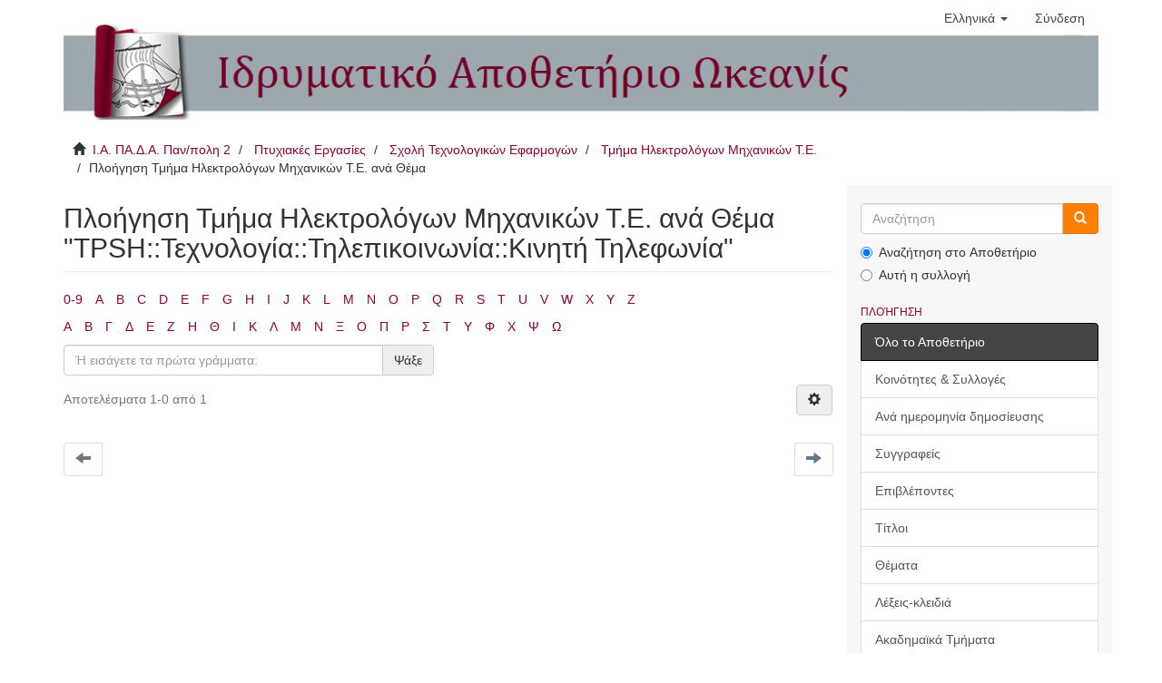

--- FILE ---
content_type: text/html;charset=utf-8
request_url: http://okeanis.lib.puas.gr/xmlui/handle/123456789/736/browse?rpp=20&etal=-1&sort_by=-1&type=subject&value=TPSH%3A%3A%CE%A4%CE%B5%CF%87%CE%BD%CE%BF%CE%BB%CE%BF%CE%B3%CE%AF%CE%B1%3A%3A%CE%A4%CE%B7%CE%BB%CE%B5%CF%80%CE%B9%CE%BA%CE%BF%CE%B9%CE%BD%CF%89%CE%BD%CE%AF%CE%B1%3A%3A%CE%9A%CE%B9%CE%BD%CE%B7%CF%84%CE%AE+%CE%A4%CE%B7%CE%BB%CE%B5%CF%86%CF%89%CE%BD%CE%AF%CE%B1&starts_with=%CE%A3&order=ASC
body_size: 6211
content:
<!DOCTYPE html>
            <!--[if lt IE 7]> <html class="no-js lt-ie9 lt-ie8 lt-ie7" lang="en"> <![endif]-->
            <!--[if IE 7]>    <html class="no-js lt-ie9 lt-ie8" lang="en"> <![endif]-->
            <!--[if IE 8]>    <html class="no-js lt-ie9" lang="en"> <![endif]-->
            <!--[if gt IE 8]><!--> <html class="no-js" lang="en"> <!--<![endif]-->
            <head><META http-equiv="Content-Type" content="text/html; charset=UTF-8">
<meta content="text/html; charset=UTF-8" http-equiv="Content-Type">
<meta content="IE=edge,chrome=1" http-equiv="X-UA-Compatible">
<meta content="width=device-width,initial-scale=1" name="viewport">
<link rel="shortcut icon" href="/xmlui/themes/Mirage2/images/favicon.ico">
<link rel="apple-touch-icon" href="/xmlui/themes/Mirage2/images/apple-touch-icon.png">
<meta name="Generator" content="DSpace 6.2">
<link href="/xmlui/themes/Mirage2/styles/main.css" rel="stylesheet">
<link type="application/opensearchdescription+xml" rel="search" href="http://okeanis.lib.puas.gr:80/xmlui/open-search/description.xml" title="DSpace">
<script>
                //Clear default text of empty text areas on focus
                function tFocus(element)
                {
                if (element.value == ' '){element.value='';}
                }
                //Clear default text of empty text areas on submit
                function tSubmit(form)
                {
                var defaultedElements = document.getElementsByTagName("textarea");
                for (var i=0; i != defaultedElements.length; i++){
                if (defaultedElements[i].value == ' '){
                defaultedElements[i].value='';}}
                }
                //Disable pressing 'enter' key to submit a form (otherwise pressing 'enter' causes a submission to start over)
                function disableEnterKey(e)
                {
                var key;

                if(window.event)
                key = window.event.keyCode;     //Internet Explorer
                else
                key = e.which;     //Firefox and Netscape

                if(key == 13)  //if "Enter" pressed, then disable!
                return false;
                else
                return true;
                }
            </script><!--[if lt IE 9]>
                <script src="/xmlui/themes/Mirage2/vendor/html5shiv/dist/html5shiv.js"> </script>
                <script src="/xmlui/themes/Mirage2/vendor/respond/dest/respond.min.js"> </script>
                <![endif]--><script src="/xmlui/themes/Mirage2/vendor/modernizr/modernizr.js"> </script>
<title>Πλοήγηση Τμήμα Ηλεκτρολόγων Μηχανικών Τ.Ε. ανά Θέμα "TPSH::Τεχνολογία::Τηλεπικοινωνία::Κινητή Τηλεφωνία"</title>
</head><body>
<header>
<div role="navigation" class="navbar navbar-default navbar-static-top">
<div class="container">
<div class="navbar-header">
<button data-toggle="offcanvas" class="navbar-toggle" type="button"><span class="sr-only">Toggle navigation</span><span class="icon-bar"></span><span class="icon-bar"></span><span class="icon-bar"></span></button>
<div class="navbar-header pull-right visible-xs hidden-sm hidden-md hidden-lg">
<ul class="nav nav-pills pull-left ">
<li class="dropdown" id="ds-language-selection-xs">
<button data-toggle="dropdown" class="dropdown-toggle navbar-toggle navbar-link" role="button" href="#" id="language-dropdown-toggle-xs"><b aria-hidden="true" class="visible-xs glyphicon glyphicon-globe"></b></button>
<ul data-no-collapse="true" aria-labelledby="language-dropdown-toggle-xs" role="menu" class="dropdown-menu pull-right">
<li role="presentation" class="disabled">
<a href="http://okeanis.lib.puas.gr:80/xmlui/handle/123456789/736/browse?locale-attribute=el">Ελληνικά</a>
</li>
<li role="presentation">
<a href="http://okeanis.lib.puas.gr:80/xmlui/handle/123456789/736/browse?locale-attribute=en">English</a>
</li>
</ul>
</li>
<li>
<form method="get" action="/xmlui/login" style="display: inline">
<button class="navbar-toggle navbar-link"><b aria-hidden="true" class="visible-xs glyphicon glyphicon-user"></b></button>
</form>
</li>
</ul>
</div>
</div>
<div class="navbar-header pull-right hidden-xs">
<ul class="nav navbar-nav pull-left">
<li class="dropdown" id="ds-language-selection">
<a data-toggle="dropdown" class="dropdown-toggle" role="button" href="#" id="language-dropdown-toggle"><span class="hidden-xs">Ελληνικά&nbsp;<b class="caret"></b></span></a>
<ul data-no-collapse="true" aria-labelledby="language-dropdown-toggle" role="menu" class="dropdown-menu pull-right">
<li role="presentation" class="disabled">
<a href="?rpp=20&amp;etal=-1&amp;sort_by=-1&amp;type=subject&amp;value=TPSH%3A%3A%CE%A4%CE%B5%CF%87%CE%BD%CE%BF%CE%BB%CE%BF%CE%B3%CE%AF%CE%B1%3A%3A%CE%A4%CE%B7%CE%BB%CE%B5%CF%80%CE%B9%CE%BA%CE%BF%CE%B9%CE%BD%CF%89%CE%BD%CE%AF%CE%B1%3A%3A%CE%9A%CE%B9%CE%BD%CE%B7%CF%84%CE%AE+%CE%A4%CE%B7%CE%BB%CE%B5%CF%86%CF%89%CE%BD%CE%AF%CE%B1&amp;starts_with=%CE%A3&amp;order=ASC&amp;locale-attribute=el">Ελληνικά</a>
</li>
<li role="presentation">
<a href="?rpp=20&amp;etal=-1&amp;sort_by=-1&amp;type=subject&amp;value=TPSH%3A%3A%CE%A4%CE%B5%CF%87%CE%BD%CE%BF%CE%BB%CE%BF%CE%B3%CE%AF%CE%B1%3A%3A%CE%A4%CE%B7%CE%BB%CE%B5%CF%80%CE%B9%CE%BA%CE%BF%CE%B9%CE%BD%CF%89%CE%BD%CE%AF%CE%B1%3A%3A%CE%9A%CE%B9%CE%BD%CE%B7%CF%84%CE%AE+%CE%A4%CE%B7%CE%BB%CE%B5%CF%86%CF%89%CE%BD%CE%AF%CE%B1&amp;starts_with=%CE%A3&amp;order=ASC&amp;locale-attribute=en">English</a>
</li>
</ul>
</li>
</ul>
<ul class="nav navbar-nav pull-left">
<li>
<a href="/xmlui/login"><span class="hidden-xs">Σύνδεση</span></a>
</li>
</ul>
<button type="button" class="navbar-toggle visible-sm" data-toggle="offcanvas"><span class="sr-only">Toggle navigation</span><span class="icon-bar"></span><span class="icon-bar"></span><span class="icon-bar"></span></button>
</div>
</div>
</div>
<div class="container logo">
<img src="/xmlui/themes/Mirage2//images/teipirIR_logo.png"></div>
</header>
<div class="container">
<div class="trail-wrapper hidden-print">
<div class="container">
<div class="row">
<div class="col-xs-12">
<div class="breadcrumb dropdown visible-xs">
<a data-toggle="dropdown" class="dropdown-toggle" role="button" href="#" id="trail-dropdown-toggle">Πλοήγηση Τμήμα Ηλεκτρολόγων Μηχανικών Τ.Ε. ανά Θέμα&nbsp;<b class="caret"></b></a>
<ul aria-labelledby="trail-dropdown-toggle" role="menu" class="dropdown-menu">
<li role="presentation">
<a role="menuitem" href="/xmlui/"><i aria-hidden="true" class="glyphicon glyphicon-home"></i>&nbsp;
                        Ι.Α. ΠΑ.Δ.Α. Παν/πολη 2</a>
</li>
<li role="presentation">
<a role="menuitem" href="/xmlui/handle/123456789/1">Πτυχιακές Εργασίες</a>
</li>
<li role="presentation">
<a role="menuitem" href="/xmlui/handle/123456789/2">Σχολή Τεχνολογικών Εφαρμογών</a>
</li>
<li role="presentation">
<a role="menuitem" href="/xmlui/handle/123456789/736">Τμήμα Ηλεκτρολόγων Μηχανικών Τ.Ε.</a>
</li>
<li role="presentation" class="disabled">
<a href="#" role="menuitem">Πλοήγηση Τμήμα Ηλεκτρολόγων Μηχανικών Τ.Ε. ανά Θέμα</a>
</li>
</ul>
</div>
<ul class="breadcrumb hidden-xs">
<li>
<i aria-hidden="true" class="glyphicon glyphicon-home"></i>&nbsp;
            <a href="/xmlui/">Ι.Α. ΠΑ.Δ.Α. Παν/πολη 2</a>
</li>
<li>
<a href="/xmlui/handle/123456789/1">Πτυχιακές Εργασίες</a>
</li>
<li>
<a href="/xmlui/handle/123456789/2">Σχολή Τεχνολογικών Εφαρμογών</a>
</li>
<li>
<a href="/xmlui/handle/123456789/736">Τμήμα Ηλεκτρολόγων Μηχανικών Τ.Ε.</a>
</li>
<li class="active">Πλοήγηση Τμήμα Ηλεκτρολόγων Μηχανικών Τ.Ε. ανά Θέμα</li>
</ul>
</div>
</div>
</div>
</div>
</div>
<div class="hidden" id="no-js-warning-wrapper">
<div id="no-js-warning">
<div class="notice failure">JavaScript is disabled for your browser. Some features of this site may not work without it.</div>
</div>
</div>
<div class="container" id="main-container">
<div class="row row-offcanvas row-offcanvas-right">
<div class="horizontal-slider clearfix">
<div class="col-xs-12 col-sm-12 col-md-9 main-content">
<div>
<h2 class="ds-div-head page-header first-page-header">Πλοήγηση Τμήμα Ηλεκτρολόγων Μηχανικών Τ.Ε. ανά Θέμα "TPSH::Τεχνολογία::Τηλεπικοινωνία::Κινητή Τηλεφωνία"</h2>
<div id="aspect_artifactbrowser_ConfigurableBrowse_div_browse-by-subject" class="ds-static-div primary">
<div class="ds-static-div browse-navigation-wrapper hidden-print">
<form id="aspect_artifactbrowser_ConfigurableBrowse_div_browse-navigation" class="ds-interactive-div secondary navigation" action="browse" method="post" onsubmit="javascript:tSubmit(this);">
<div class="ds-static-div row">
<div class="ds-static-div col-xs-4 col-sm-12">
<select class="ds-select-field form-control alphabet-select visible-xs alphabet-select visible-xs" name=""><option value="browse?rpp=20&amp;etal=-1&amp;sort_by=-1&amp;type=subject&amp;starts_with=0&amp;order=ASC">0-9</option><option value="browse?rpp=20&amp;etal=-1&amp;sort_by=-1&amp;type=subject&amp;starts_with=A&amp;order=ASC">A</option><option value="browse?rpp=20&amp;etal=-1&amp;sort_by=-1&amp;type=subject&amp;starts_with=B&amp;order=ASC">B</option><option value="browse?rpp=20&amp;etal=-1&amp;sort_by=-1&amp;type=subject&amp;starts_with=C&amp;order=ASC">C</option><option value="browse?rpp=20&amp;etal=-1&amp;sort_by=-1&amp;type=subject&amp;starts_with=D&amp;order=ASC">D</option><option value="browse?rpp=20&amp;etal=-1&amp;sort_by=-1&amp;type=subject&amp;starts_with=E&amp;order=ASC">E</option><option value="browse?rpp=20&amp;etal=-1&amp;sort_by=-1&amp;type=subject&amp;starts_with=F&amp;order=ASC">F</option><option value="browse?rpp=20&amp;etal=-1&amp;sort_by=-1&amp;type=subject&amp;starts_with=G&amp;order=ASC">G</option><option value="browse?rpp=20&amp;etal=-1&amp;sort_by=-1&amp;type=subject&amp;starts_with=H&amp;order=ASC">H</option><option value="browse?rpp=20&amp;etal=-1&amp;sort_by=-1&amp;type=subject&amp;starts_with=I&amp;order=ASC">I</option><option value="browse?rpp=20&amp;etal=-1&amp;sort_by=-1&amp;type=subject&amp;starts_with=J&amp;order=ASC">J</option><option value="browse?rpp=20&amp;etal=-1&amp;sort_by=-1&amp;type=subject&amp;starts_with=K&amp;order=ASC">K</option><option value="browse?rpp=20&amp;etal=-1&amp;sort_by=-1&amp;type=subject&amp;starts_with=L&amp;order=ASC">L</option><option value="browse?rpp=20&amp;etal=-1&amp;sort_by=-1&amp;type=subject&amp;starts_with=M&amp;order=ASC">M</option><option value="browse?rpp=20&amp;etal=-1&amp;sort_by=-1&amp;type=subject&amp;starts_with=N&amp;order=ASC">N</option><option value="browse?rpp=20&amp;etal=-1&amp;sort_by=-1&amp;type=subject&amp;starts_with=O&amp;order=ASC">O</option><option value="browse?rpp=20&amp;etal=-1&amp;sort_by=-1&amp;type=subject&amp;starts_with=P&amp;order=ASC">P</option><option value="browse?rpp=20&amp;etal=-1&amp;sort_by=-1&amp;type=subject&amp;starts_with=Q&amp;order=ASC">Q</option><option value="browse?rpp=20&amp;etal=-1&amp;sort_by=-1&amp;type=subject&amp;starts_with=R&amp;order=ASC">R</option><option value="browse?rpp=20&amp;etal=-1&amp;sort_by=-1&amp;type=subject&amp;starts_with=S&amp;order=ASC">S</option><option value="browse?rpp=20&amp;etal=-1&amp;sort_by=-1&amp;type=subject&amp;starts_with=T&amp;order=ASC">T</option><option value="browse?rpp=20&amp;etal=-1&amp;sort_by=-1&amp;type=subject&amp;starts_with=U&amp;order=ASC">U</option><option value="browse?rpp=20&amp;etal=-1&amp;sort_by=-1&amp;type=subject&amp;starts_with=V&amp;order=ASC">V</option><option value="browse?rpp=20&amp;etal=-1&amp;sort_by=-1&amp;type=subject&amp;starts_with=W&amp;order=ASC">W</option><option value="browse?rpp=20&amp;etal=-1&amp;sort_by=-1&amp;type=subject&amp;starts_with=X&amp;order=ASC">X</option><option value="browse?rpp=20&amp;etal=-1&amp;sort_by=-1&amp;type=subject&amp;starts_with=Y&amp;order=ASC">Y</option><option value="browse?rpp=20&amp;etal=-1&amp;sort_by=-1&amp;type=subject&amp;starts_with=Z&amp;order=ASC">Z</option></select>
<ul id="aspect_artifactbrowser_ConfigurableBrowse_list_jump-list" class="ds-simple-list alphabet list-inline hidden-xs">
<li class="ds-simple-list-item">
<a href="browse?rpp=20&amp;etal=-1&amp;sort_by=-1&amp;type=subject&amp;starts_with=0&amp;order=ASC">0-9</a>
</li>
<li class="ds-simple-list-item">
<a href="browse?rpp=20&amp;etal=-1&amp;sort_by=-1&amp;type=subject&amp;starts_with=A&amp;order=ASC">A</a>
</li>
<li class="ds-simple-list-item">
<a href="browse?rpp=20&amp;etal=-1&amp;sort_by=-1&amp;type=subject&amp;starts_with=B&amp;order=ASC">B</a>
</li>
<li class="ds-simple-list-item">
<a href="browse?rpp=20&amp;etal=-1&amp;sort_by=-1&amp;type=subject&amp;starts_with=C&amp;order=ASC">C</a>
</li>
<li class="ds-simple-list-item">
<a href="browse?rpp=20&amp;etal=-1&amp;sort_by=-1&amp;type=subject&amp;starts_with=D&amp;order=ASC">D</a>
</li>
<li class="ds-simple-list-item">
<a href="browse?rpp=20&amp;etal=-1&amp;sort_by=-1&amp;type=subject&amp;starts_with=E&amp;order=ASC">E</a>
</li>
<li class="ds-simple-list-item">
<a href="browse?rpp=20&amp;etal=-1&amp;sort_by=-1&amp;type=subject&amp;starts_with=F&amp;order=ASC">F</a>
</li>
<li class="ds-simple-list-item">
<a href="browse?rpp=20&amp;etal=-1&amp;sort_by=-1&amp;type=subject&amp;starts_with=G&amp;order=ASC">G</a>
</li>
<li class="ds-simple-list-item">
<a href="browse?rpp=20&amp;etal=-1&amp;sort_by=-1&amp;type=subject&amp;starts_with=H&amp;order=ASC">H</a>
</li>
<li class="ds-simple-list-item">
<a href="browse?rpp=20&amp;etal=-1&amp;sort_by=-1&amp;type=subject&amp;starts_with=I&amp;order=ASC">I</a>
</li>
<li class="ds-simple-list-item">
<a href="browse?rpp=20&amp;etal=-1&amp;sort_by=-1&amp;type=subject&amp;starts_with=J&amp;order=ASC">J</a>
</li>
<li class="ds-simple-list-item">
<a href="browse?rpp=20&amp;etal=-1&amp;sort_by=-1&amp;type=subject&amp;starts_with=K&amp;order=ASC">K</a>
</li>
<li class="ds-simple-list-item">
<a href="browse?rpp=20&amp;etal=-1&amp;sort_by=-1&amp;type=subject&amp;starts_with=L&amp;order=ASC">L</a>
</li>
<li class="ds-simple-list-item">
<a href="browse?rpp=20&amp;etal=-1&amp;sort_by=-1&amp;type=subject&amp;starts_with=M&amp;order=ASC">M</a>
</li>
<li class="ds-simple-list-item">
<a href="browse?rpp=20&amp;etal=-1&amp;sort_by=-1&amp;type=subject&amp;starts_with=N&amp;order=ASC">N</a>
</li>
<li class="ds-simple-list-item">
<a href="browse?rpp=20&amp;etal=-1&amp;sort_by=-1&amp;type=subject&amp;starts_with=O&amp;order=ASC">O</a>
</li>
<li class="ds-simple-list-item">
<a href="browse?rpp=20&amp;etal=-1&amp;sort_by=-1&amp;type=subject&amp;starts_with=P&amp;order=ASC">P</a>
</li>
<li class="ds-simple-list-item">
<a href="browse?rpp=20&amp;etal=-1&amp;sort_by=-1&amp;type=subject&amp;starts_with=Q&amp;order=ASC">Q</a>
</li>
<li class="ds-simple-list-item">
<a href="browse?rpp=20&amp;etal=-1&amp;sort_by=-1&amp;type=subject&amp;starts_with=R&amp;order=ASC">R</a>
</li>
<li class="ds-simple-list-item">
<a href="browse?rpp=20&amp;etal=-1&amp;sort_by=-1&amp;type=subject&amp;starts_with=S&amp;order=ASC">S</a>
</li>
<li class="ds-simple-list-item">
<a href="browse?rpp=20&amp;etal=-1&amp;sort_by=-1&amp;type=subject&amp;starts_with=T&amp;order=ASC">T</a>
</li>
<li class="ds-simple-list-item">
<a href="browse?rpp=20&amp;etal=-1&amp;sort_by=-1&amp;type=subject&amp;starts_with=U&amp;order=ASC">U</a>
</li>
<li class="ds-simple-list-item">
<a href="browse?rpp=20&amp;etal=-1&amp;sort_by=-1&amp;type=subject&amp;starts_with=V&amp;order=ASC">V</a>
</li>
<li class="ds-simple-list-item">
<a href="browse?rpp=20&amp;etal=-1&amp;sort_by=-1&amp;type=subject&amp;starts_with=W&amp;order=ASC">W</a>
</li>
<li class="ds-simple-list-item">
<a href="browse?rpp=20&amp;etal=-1&amp;sort_by=-1&amp;type=subject&amp;starts_with=X&amp;order=ASC">X</a>
</li>
<li class="ds-simple-list-item">
<a href="browse?rpp=20&amp;etal=-1&amp;sort_by=-1&amp;type=subject&amp;starts_with=Y&amp;order=ASC">Y</a>
</li>
<li class="ds-simple-list-item">
<a href="browse?rpp=20&amp;etal=-1&amp;sort_by=-1&amp;type=subject&amp;starts_with=Z&amp;order=ASC">Z</a>
</li>
</ul>
<select class="ds-select-field form-control alphabet-select visible-xs alphabet-select visible-xs" name=""><option value="browse?rpp=20&amp;etal=-1&amp;sort_by=-1&amp;type=subject&amp;value=TPSH%3A%3A%CE%A4%CE%B5%CF%87%CE%BD%CE%BF%CE%BB%CE%BF%CE%B3%CE%AF%CE%B1%3A%3A%CE%A4%CE%B7%CE%BB%CE%B5%CF%80%CE%B9%CE%BA%CE%BF%CE%B9%CE%BD%CF%89%CE%BD%CE%AF%CE%B1%3A%3A%CE%9A%CE%B9%CE%BD%CE%B7%CF%84%CE%AE+%CE%A4%CE%B7%CE%BB%CE%B5%CF%86%CF%89%CE%BD%CE%AF%CE%B1&amp;starts_with=Α&amp;order=ASC">Α</option><option value="browse?rpp=20&amp;etal=-1&amp;sort_by=-1&amp;type=subject&amp;value=TPSH%3A%3A%CE%A4%CE%B5%CF%87%CE%BD%CE%BF%CE%BB%CE%BF%CE%B3%CE%AF%CE%B1%3A%3A%CE%A4%CE%B7%CE%BB%CE%B5%CF%80%CE%B9%CE%BA%CE%BF%CE%B9%CE%BD%CF%89%CE%BD%CE%AF%CE%B1%3A%3A%CE%9A%CE%B9%CE%BD%CE%B7%CF%84%CE%AE+%CE%A4%CE%B7%CE%BB%CE%B5%CF%86%CF%89%CE%BD%CE%AF%CE%B1&amp;starts_with=Β&amp;order=ASC">Β</option><option value="browse?rpp=20&amp;etal=-1&amp;sort_by=-1&amp;type=subject&amp;value=TPSH%3A%3A%CE%A4%CE%B5%CF%87%CE%BD%CE%BF%CE%BB%CE%BF%CE%B3%CE%AF%CE%B1%3A%3A%CE%A4%CE%B7%CE%BB%CE%B5%CF%80%CE%B9%CE%BA%CE%BF%CE%B9%CE%BD%CF%89%CE%BD%CE%AF%CE%B1%3A%3A%CE%9A%CE%B9%CE%BD%CE%B7%CF%84%CE%AE+%CE%A4%CE%B7%CE%BB%CE%B5%CF%86%CF%89%CE%BD%CE%AF%CE%B1&amp;starts_with=Γ&amp;order=ASC">Γ</option><option value="browse?rpp=20&amp;etal=-1&amp;sort_by=-1&amp;type=subject&amp;value=TPSH%3A%3A%CE%A4%CE%B5%CF%87%CE%BD%CE%BF%CE%BB%CE%BF%CE%B3%CE%AF%CE%B1%3A%3A%CE%A4%CE%B7%CE%BB%CE%B5%CF%80%CE%B9%CE%BA%CE%BF%CE%B9%CE%BD%CF%89%CE%BD%CE%AF%CE%B1%3A%3A%CE%9A%CE%B9%CE%BD%CE%B7%CF%84%CE%AE+%CE%A4%CE%B7%CE%BB%CE%B5%CF%86%CF%89%CE%BD%CE%AF%CE%B1&amp;starts_with=Δ&amp;order=ASC">Δ</option><option value="browse?rpp=20&amp;etal=-1&amp;sort_by=-1&amp;type=subject&amp;value=TPSH%3A%3A%CE%A4%CE%B5%CF%87%CE%BD%CE%BF%CE%BB%CE%BF%CE%B3%CE%AF%CE%B1%3A%3A%CE%A4%CE%B7%CE%BB%CE%B5%CF%80%CE%B9%CE%BA%CE%BF%CE%B9%CE%BD%CF%89%CE%BD%CE%AF%CE%B1%3A%3A%CE%9A%CE%B9%CE%BD%CE%B7%CF%84%CE%AE+%CE%A4%CE%B7%CE%BB%CE%B5%CF%86%CF%89%CE%BD%CE%AF%CE%B1&amp;starts_with=Ε&amp;order=ASC">Ε</option><option value="browse?rpp=20&amp;etal=-1&amp;sort_by=-1&amp;type=subject&amp;value=TPSH%3A%3A%CE%A4%CE%B5%CF%87%CE%BD%CE%BF%CE%BB%CE%BF%CE%B3%CE%AF%CE%B1%3A%3A%CE%A4%CE%B7%CE%BB%CE%B5%CF%80%CE%B9%CE%BA%CE%BF%CE%B9%CE%BD%CF%89%CE%BD%CE%AF%CE%B1%3A%3A%CE%9A%CE%B9%CE%BD%CE%B7%CF%84%CE%AE+%CE%A4%CE%B7%CE%BB%CE%B5%CF%86%CF%89%CE%BD%CE%AF%CE%B1&amp;starts_with=Ζ&amp;order=ASC">Ζ</option><option value="browse?rpp=20&amp;etal=-1&amp;sort_by=-1&amp;type=subject&amp;value=TPSH%3A%3A%CE%A4%CE%B5%CF%87%CE%BD%CE%BF%CE%BB%CE%BF%CE%B3%CE%AF%CE%B1%3A%3A%CE%A4%CE%B7%CE%BB%CE%B5%CF%80%CE%B9%CE%BA%CE%BF%CE%B9%CE%BD%CF%89%CE%BD%CE%AF%CE%B1%3A%3A%CE%9A%CE%B9%CE%BD%CE%B7%CF%84%CE%AE+%CE%A4%CE%B7%CE%BB%CE%B5%CF%86%CF%89%CE%BD%CE%AF%CE%B1&amp;starts_with=Η&amp;order=ASC">Η</option><option value="browse?rpp=20&amp;etal=-1&amp;sort_by=-1&amp;type=subject&amp;value=TPSH%3A%3A%CE%A4%CE%B5%CF%87%CE%BD%CE%BF%CE%BB%CE%BF%CE%B3%CE%AF%CE%B1%3A%3A%CE%A4%CE%B7%CE%BB%CE%B5%CF%80%CE%B9%CE%BA%CE%BF%CE%B9%CE%BD%CF%89%CE%BD%CE%AF%CE%B1%3A%3A%CE%9A%CE%B9%CE%BD%CE%B7%CF%84%CE%AE+%CE%A4%CE%B7%CE%BB%CE%B5%CF%86%CF%89%CE%BD%CE%AF%CE%B1&amp;starts_with=Θ&amp;order=ASC">Θ</option><option value="browse?rpp=20&amp;etal=-1&amp;sort_by=-1&amp;type=subject&amp;value=TPSH%3A%3A%CE%A4%CE%B5%CF%87%CE%BD%CE%BF%CE%BB%CE%BF%CE%B3%CE%AF%CE%B1%3A%3A%CE%A4%CE%B7%CE%BB%CE%B5%CF%80%CE%B9%CE%BA%CE%BF%CE%B9%CE%BD%CF%89%CE%BD%CE%AF%CE%B1%3A%3A%CE%9A%CE%B9%CE%BD%CE%B7%CF%84%CE%AE+%CE%A4%CE%B7%CE%BB%CE%B5%CF%86%CF%89%CE%BD%CE%AF%CE%B1&amp;starts_with=Ι&amp;order=ASC">Ι</option><option value="browse?rpp=20&amp;etal=-1&amp;sort_by=-1&amp;type=subject&amp;value=TPSH%3A%3A%CE%A4%CE%B5%CF%87%CE%BD%CE%BF%CE%BB%CE%BF%CE%B3%CE%AF%CE%B1%3A%3A%CE%A4%CE%B7%CE%BB%CE%B5%CF%80%CE%B9%CE%BA%CE%BF%CE%B9%CE%BD%CF%89%CE%BD%CE%AF%CE%B1%3A%3A%CE%9A%CE%B9%CE%BD%CE%B7%CF%84%CE%AE+%CE%A4%CE%B7%CE%BB%CE%B5%CF%86%CF%89%CE%BD%CE%AF%CE%B1&amp;starts_with=Κ&amp;order=ASC">Κ</option><option value="browse?rpp=20&amp;etal=-1&amp;sort_by=-1&amp;type=subject&amp;value=TPSH%3A%3A%CE%A4%CE%B5%CF%87%CE%BD%CE%BF%CE%BB%CE%BF%CE%B3%CE%AF%CE%B1%3A%3A%CE%A4%CE%B7%CE%BB%CE%B5%CF%80%CE%B9%CE%BA%CE%BF%CE%B9%CE%BD%CF%89%CE%BD%CE%AF%CE%B1%3A%3A%CE%9A%CE%B9%CE%BD%CE%B7%CF%84%CE%AE+%CE%A4%CE%B7%CE%BB%CE%B5%CF%86%CF%89%CE%BD%CE%AF%CE%B1&amp;starts_with=Λ&amp;order=ASC">Λ</option><option value="browse?rpp=20&amp;etal=-1&amp;sort_by=-1&amp;type=subject&amp;value=TPSH%3A%3A%CE%A4%CE%B5%CF%87%CE%BD%CE%BF%CE%BB%CE%BF%CE%B3%CE%AF%CE%B1%3A%3A%CE%A4%CE%B7%CE%BB%CE%B5%CF%80%CE%B9%CE%BA%CE%BF%CE%B9%CE%BD%CF%89%CE%BD%CE%AF%CE%B1%3A%3A%CE%9A%CE%B9%CE%BD%CE%B7%CF%84%CE%AE+%CE%A4%CE%B7%CE%BB%CE%B5%CF%86%CF%89%CE%BD%CE%AF%CE%B1&amp;starts_with=Μ&amp;order=ASC">Μ</option><option value="browse?rpp=20&amp;etal=-1&amp;sort_by=-1&amp;type=subject&amp;value=TPSH%3A%3A%CE%A4%CE%B5%CF%87%CE%BD%CE%BF%CE%BB%CE%BF%CE%B3%CE%AF%CE%B1%3A%3A%CE%A4%CE%B7%CE%BB%CE%B5%CF%80%CE%B9%CE%BA%CE%BF%CE%B9%CE%BD%CF%89%CE%BD%CE%AF%CE%B1%3A%3A%CE%9A%CE%B9%CE%BD%CE%B7%CF%84%CE%AE+%CE%A4%CE%B7%CE%BB%CE%B5%CF%86%CF%89%CE%BD%CE%AF%CE%B1&amp;starts_with=Ν&amp;order=ASC">Ν</option><option value="browse?rpp=20&amp;etal=-1&amp;sort_by=-1&amp;type=subject&amp;value=TPSH%3A%3A%CE%A4%CE%B5%CF%87%CE%BD%CE%BF%CE%BB%CE%BF%CE%B3%CE%AF%CE%B1%3A%3A%CE%A4%CE%B7%CE%BB%CE%B5%CF%80%CE%B9%CE%BA%CE%BF%CE%B9%CE%BD%CF%89%CE%BD%CE%AF%CE%B1%3A%3A%CE%9A%CE%B9%CE%BD%CE%B7%CF%84%CE%AE+%CE%A4%CE%B7%CE%BB%CE%B5%CF%86%CF%89%CE%BD%CE%AF%CE%B1&amp;starts_with=Ξ&amp;order=ASC">Ξ</option><option value="browse?rpp=20&amp;etal=-1&amp;sort_by=-1&amp;type=subject&amp;value=TPSH%3A%3A%CE%A4%CE%B5%CF%87%CE%BD%CE%BF%CE%BB%CE%BF%CE%B3%CE%AF%CE%B1%3A%3A%CE%A4%CE%B7%CE%BB%CE%B5%CF%80%CE%B9%CE%BA%CE%BF%CE%B9%CE%BD%CF%89%CE%BD%CE%AF%CE%B1%3A%3A%CE%9A%CE%B9%CE%BD%CE%B7%CF%84%CE%AE+%CE%A4%CE%B7%CE%BB%CE%B5%CF%86%CF%89%CE%BD%CE%AF%CE%B1&amp;starts_with=Ο&amp;order=ASC">Ο</option><option value="browse?rpp=20&amp;etal=-1&amp;sort_by=-1&amp;type=subject&amp;value=TPSH%3A%3A%CE%A4%CE%B5%CF%87%CE%BD%CE%BF%CE%BB%CE%BF%CE%B3%CE%AF%CE%B1%3A%3A%CE%A4%CE%B7%CE%BB%CE%B5%CF%80%CE%B9%CE%BA%CE%BF%CE%B9%CE%BD%CF%89%CE%BD%CE%AF%CE%B1%3A%3A%CE%9A%CE%B9%CE%BD%CE%B7%CF%84%CE%AE+%CE%A4%CE%B7%CE%BB%CE%B5%CF%86%CF%89%CE%BD%CE%AF%CE%B1&amp;starts_with=Π&amp;order=ASC">Π</option><option value="browse?rpp=20&amp;etal=-1&amp;sort_by=-1&amp;type=subject&amp;value=TPSH%3A%3A%CE%A4%CE%B5%CF%87%CE%BD%CE%BF%CE%BB%CE%BF%CE%B3%CE%AF%CE%B1%3A%3A%CE%A4%CE%B7%CE%BB%CE%B5%CF%80%CE%B9%CE%BA%CE%BF%CE%B9%CE%BD%CF%89%CE%BD%CE%AF%CE%B1%3A%3A%CE%9A%CE%B9%CE%BD%CE%B7%CF%84%CE%AE+%CE%A4%CE%B7%CE%BB%CE%B5%CF%86%CF%89%CE%BD%CE%AF%CE%B1&amp;starts_with=Ρ&amp;order=ASC">Ρ</option><option value="browse?rpp=20&amp;etal=-1&amp;sort_by=-1&amp;type=subject&amp;value=TPSH%3A%3A%CE%A4%CE%B5%CF%87%CE%BD%CE%BF%CE%BB%CE%BF%CE%B3%CE%AF%CE%B1%3A%3A%CE%A4%CE%B7%CE%BB%CE%B5%CF%80%CE%B9%CE%BA%CE%BF%CE%B9%CE%BD%CF%89%CE%BD%CE%AF%CE%B1%3A%3A%CE%9A%CE%B9%CE%BD%CE%B7%CF%84%CE%AE+%CE%A4%CE%B7%CE%BB%CE%B5%CF%86%CF%89%CE%BD%CE%AF%CE%B1&amp;starts_with=Σ&amp;order=ASC">Σ</option><option value="browse?rpp=20&amp;etal=-1&amp;sort_by=-1&amp;type=subject&amp;value=TPSH%3A%3A%CE%A4%CE%B5%CF%87%CE%BD%CE%BF%CE%BB%CE%BF%CE%B3%CE%AF%CE%B1%3A%3A%CE%A4%CE%B7%CE%BB%CE%B5%CF%80%CE%B9%CE%BA%CE%BF%CE%B9%CE%BD%CF%89%CE%BD%CE%AF%CE%B1%3A%3A%CE%9A%CE%B9%CE%BD%CE%B7%CF%84%CE%AE+%CE%A4%CE%B7%CE%BB%CE%B5%CF%86%CF%89%CE%BD%CE%AF%CE%B1&amp;starts_with=Τ&amp;order=ASC">Τ</option><option value="browse?rpp=20&amp;etal=-1&amp;sort_by=-1&amp;type=subject&amp;value=TPSH%3A%3A%CE%A4%CE%B5%CF%87%CE%BD%CE%BF%CE%BB%CE%BF%CE%B3%CE%AF%CE%B1%3A%3A%CE%A4%CE%B7%CE%BB%CE%B5%CF%80%CE%B9%CE%BA%CE%BF%CE%B9%CE%BD%CF%89%CE%BD%CE%AF%CE%B1%3A%3A%CE%9A%CE%B9%CE%BD%CE%B7%CF%84%CE%AE+%CE%A4%CE%B7%CE%BB%CE%B5%CF%86%CF%89%CE%BD%CE%AF%CE%B1&amp;starts_with=Υ&amp;order=ASC">Υ</option><option value="browse?rpp=20&amp;etal=-1&amp;sort_by=-1&amp;type=subject&amp;value=TPSH%3A%3A%CE%A4%CE%B5%CF%87%CE%BD%CE%BF%CE%BB%CE%BF%CE%B3%CE%AF%CE%B1%3A%3A%CE%A4%CE%B7%CE%BB%CE%B5%CF%80%CE%B9%CE%BA%CE%BF%CE%B9%CE%BD%CF%89%CE%BD%CE%AF%CE%B1%3A%3A%CE%9A%CE%B9%CE%BD%CE%B7%CF%84%CE%AE+%CE%A4%CE%B7%CE%BB%CE%B5%CF%86%CF%89%CE%BD%CE%AF%CE%B1&amp;starts_with=Φ&amp;order=ASC">Φ</option><option value="browse?rpp=20&amp;etal=-1&amp;sort_by=-1&amp;type=subject&amp;value=TPSH%3A%3A%CE%A4%CE%B5%CF%87%CE%BD%CE%BF%CE%BB%CE%BF%CE%B3%CE%AF%CE%B1%3A%3A%CE%A4%CE%B7%CE%BB%CE%B5%CF%80%CE%B9%CE%BA%CE%BF%CE%B9%CE%BD%CF%89%CE%BD%CE%AF%CE%B1%3A%3A%CE%9A%CE%B9%CE%BD%CE%B7%CF%84%CE%AE+%CE%A4%CE%B7%CE%BB%CE%B5%CF%86%CF%89%CE%BD%CE%AF%CE%B1&amp;starts_with=Χ&amp;order=ASC">Χ</option><option value="browse?rpp=20&amp;etal=-1&amp;sort_by=-1&amp;type=subject&amp;value=TPSH%3A%3A%CE%A4%CE%B5%CF%87%CE%BD%CE%BF%CE%BB%CE%BF%CE%B3%CE%AF%CE%B1%3A%3A%CE%A4%CE%B7%CE%BB%CE%B5%CF%80%CE%B9%CE%BA%CE%BF%CE%B9%CE%BD%CF%89%CE%BD%CE%AF%CE%B1%3A%3A%CE%9A%CE%B9%CE%BD%CE%B7%CF%84%CE%AE+%CE%A4%CE%B7%CE%BB%CE%B5%CF%86%CF%89%CE%BD%CE%AF%CE%B1&amp;starts_with=Ψ&amp;order=ASC">Ψ</option><option value="browse?rpp=20&amp;etal=-1&amp;sort_by=-1&amp;type=subject&amp;value=TPSH%3A%3A%CE%A4%CE%B5%CF%87%CE%BD%CE%BF%CE%BB%CE%BF%CE%B3%CE%AF%CE%B1%3A%3A%CE%A4%CE%B7%CE%BB%CE%B5%CF%80%CE%B9%CE%BA%CE%BF%CE%B9%CE%BD%CF%89%CE%BD%CE%AF%CE%B1%3A%3A%CE%9A%CE%B9%CE%BD%CE%B7%CF%84%CE%AE+%CE%A4%CE%B7%CE%BB%CE%B5%CF%86%CF%89%CE%BD%CE%AF%CE%B1&amp;starts_with=Ω&amp;order=ASC">Ω</option></select>
<ul id="aspect_artifactbrowser_ConfigurableBrowse_list_jump-list2" class="ds-simple-list alphabet list-inline hidden-xs">
<li class="ds-simple-list-item">
<a href="browse?rpp=20&amp;etal=-1&amp;sort_by=-1&amp;type=subject&amp;value=TPSH%3A%3A%CE%A4%CE%B5%CF%87%CE%BD%CE%BF%CE%BB%CE%BF%CE%B3%CE%AF%CE%B1%3A%3A%CE%A4%CE%B7%CE%BB%CE%B5%CF%80%CE%B9%CE%BA%CE%BF%CE%B9%CE%BD%CF%89%CE%BD%CE%AF%CE%B1%3A%3A%CE%9A%CE%B9%CE%BD%CE%B7%CF%84%CE%AE+%CE%A4%CE%B7%CE%BB%CE%B5%CF%86%CF%89%CE%BD%CE%AF%CE%B1&amp;starts_with=%CE%91&amp;order=ASC">Α</a>
</li>
<li class="ds-simple-list-item">
<a href="browse?rpp=20&amp;etal=-1&amp;sort_by=-1&amp;type=subject&amp;value=TPSH%3A%3A%CE%A4%CE%B5%CF%87%CE%BD%CE%BF%CE%BB%CE%BF%CE%B3%CE%AF%CE%B1%3A%3A%CE%A4%CE%B7%CE%BB%CE%B5%CF%80%CE%B9%CE%BA%CE%BF%CE%B9%CE%BD%CF%89%CE%BD%CE%AF%CE%B1%3A%3A%CE%9A%CE%B9%CE%BD%CE%B7%CF%84%CE%AE+%CE%A4%CE%B7%CE%BB%CE%B5%CF%86%CF%89%CE%BD%CE%AF%CE%B1&amp;starts_with=%CE%92&amp;order=ASC">Β</a>
</li>
<li class="ds-simple-list-item">
<a href="browse?rpp=20&amp;etal=-1&amp;sort_by=-1&amp;type=subject&amp;value=TPSH%3A%3A%CE%A4%CE%B5%CF%87%CE%BD%CE%BF%CE%BB%CE%BF%CE%B3%CE%AF%CE%B1%3A%3A%CE%A4%CE%B7%CE%BB%CE%B5%CF%80%CE%B9%CE%BA%CE%BF%CE%B9%CE%BD%CF%89%CE%BD%CE%AF%CE%B1%3A%3A%CE%9A%CE%B9%CE%BD%CE%B7%CF%84%CE%AE+%CE%A4%CE%B7%CE%BB%CE%B5%CF%86%CF%89%CE%BD%CE%AF%CE%B1&amp;starts_with=%CE%93&amp;order=ASC">Γ</a>
</li>
<li class="ds-simple-list-item">
<a href="browse?rpp=20&amp;etal=-1&amp;sort_by=-1&amp;type=subject&amp;value=TPSH%3A%3A%CE%A4%CE%B5%CF%87%CE%BD%CE%BF%CE%BB%CE%BF%CE%B3%CE%AF%CE%B1%3A%3A%CE%A4%CE%B7%CE%BB%CE%B5%CF%80%CE%B9%CE%BA%CE%BF%CE%B9%CE%BD%CF%89%CE%BD%CE%AF%CE%B1%3A%3A%CE%9A%CE%B9%CE%BD%CE%B7%CF%84%CE%AE+%CE%A4%CE%B7%CE%BB%CE%B5%CF%86%CF%89%CE%BD%CE%AF%CE%B1&amp;starts_with=%CE%94&amp;order=ASC">Δ</a>
</li>
<li class="ds-simple-list-item">
<a href="browse?rpp=20&amp;etal=-1&amp;sort_by=-1&amp;type=subject&amp;value=TPSH%3A%3A%CE%A4%CE%B5%CF%87%CE%BD%CE%BF%CE%BB%CE%BF%CE%B3%CE%AF%CE%B1%3A%3A%CE%A4%CE%B7%CE%BB%CE%B5%CF%80%CE%B9%CE%BA%CE%BF%CE%B9%CE%BD%CF%89%CE%BD%CE%AF%CE%B1%3A%3A%CE%9A%CE%B9%CE%BD%CE%B7%CF%84%CE%AE+%CE%A4%CE%B7%CE%BB%CE%B5%CF%86%CF%89%CE%BD%CE%AF%CE%B1&amp;starts_with=%CE%95&amp;order=ASC">Ε</a>
</li>
<li class="ds-simple-list-item">
<a href="browse?rpp=20&amp;etal=-1&amp;sort_by=-1&amp;type=subject&amp;value=TPSH%3A%3A%CE%A4%CE%B5%CF%87%CE%BD%CE%BF%CE%BB%CE%BF%CE%B3%CE%AF%CE%B1%3A%3A%CE%A4%CE%B7%CE%BB%CE%B5%CF%80%CE%B9%CE%BA%CE%BF%CE%B9%CE%BD%CF%89%CE%BD%CE%AF%CE%B1%3A%3A%CE%9A%CE%B9%CE%BD%CE%B7%CF%84%CE%AE+%CE%A4%CE%B7%CE%BB%CE%B5%CF%86%CF%89%CE%BD%CE%AF%CE%B1&amp;starts_with=%CE%96&amp;order=ASC">Ζ</a>
</li>
<li class="ds-simple-list-item">
<a href="browse?rpp=20&amp;etal=-1&amp;sort_by=-1&amp;type=subject&amp;value=TPSH%3A%3A%CE%A4%CE%B5%CF%87%CE%BD%CE%BF%CE%BB%CE%BF%CE%B3%CE%AF%CE%B1%3A%3A%CE%A4%CE%B7%CE%BB%CE%B5%CF%80%CE%B9%CE%BA%CE%BF%CE%B9%CE%BD%CF%89%CE%BD%CE%AF%CE%B1%3A%3A%CE%9A%CE%B9%CE%BD%CE%B7%CF%84%CE%AE+%CE%A4%CE%B7%CE%BB%CE%B5%CF%86%CF%89%CE%BD%CE%AF%CE%B1&amp;starts_with=%CE%97&amp;order=ASC">Η</a>
</li>
<li class="ds-simple-list-item">
<a href="browse?rpp=20&amp;etal=-1&amp;sort_by=-1&amp;type=subject&amp;value=TPSH%3A%3A%CE%A4%CE%B5%CF%87%CE%BD%CE%BF%CE%BB%CE%BF%CE%B3%CE%AF%CE%B1%3A%3A%CE%A4%CE%B7%CE%BB%CE%B5%CF%80%CE%B9%CE%BA%CE%BF%CE%B9%CE%BD%CF%89%CE%BD%CE%AF%CE%B1%3A%3A%CE%9A%CE%B9%CE%BD%CE%B7%CF%84%CE%AE+%CE%A4%CE%B7%CE%BB%CE%B5%CF%86%CF%89%CE%BD%CE%AF%CE%B1&amp;starts_with=%CE%98&amp;order=ASC">Θ</a>
</li>
<li class="ds-simple-list-item">
<a href="browse?rpp=20&amp;etal=-1&amp;sort_by=-1&amp;type=subject&amp;value=TPSH%3A%3A%CE%A4%CE%B5%CF%87%CE%BD%CE%BF%CE%BB%CE%BF%CE%B3%CE%AF%CE%B1%3A%3A%CE%A4%CE%B7%CE%BB%CE%B5%CF%80%CE%B9%CE%BA%CE%BF%CE%B9%CE%BD%CF%89%CE%BD%CE%AF%CE%B1%3A%3A%CE%9A%CE%B9%CE%BD%CE%B7%CF%84%CE%AE+%CE%A4%CE%B7%CE%BB%CE%B5%CF%86%CF%89%CE%BD%CE%AF%CE%B1&amp;starts_with=%CE%99&amp;order=ASC">Ι</a>
</li>
<li class="ds-simple-list-item">
<a href="browse?rpp=20&amp;etal=-1&amp;sort_by=-1&amp;type=subject&amp;value=TPSH%3A%3A%CE%A4%CE%B5%CF%87%CE%BD%CE%BF%CE%BB%CE%BF%CE%B3%CE%AF%CE%B1%3A%3A%CE%A4%CE%B7%CE%BB%CE%B5%CF%80%CE%B9%CE%BA%CE%BF%CE%B9%CE%BD%CF%89%CE%BD%CE%AF%CE%B1%3A%3A%CE%9A%CE%B9%CE%BD%CE%B7%CF%84%CE%AE+%CE%A4%CE%B7%CE%BB%CE%B5%CF%86%CF%89%CE%BD%CE%AF%CE%B1&amp;starts_with=%CE%9A&amp;order=ASC">Κ</a>
</li>
<li class="ds-simple-list-item">
<a href="browse?rpp=20&amp;etal=-1&amp;sort_by=-1&amp;type=subject&amp;value=TPSH%3A%3A%CE%A4%CE%B5%CF%87%CE%BD%CE%BF%CE%BB%CE%BF%CE%B3%CE%AF%CE%B1%3A%3A%CE%A4%CE%B7%CE%BB%CE%B5%CF%80%CE%B9%CE%BA%CE%BF%CE%B9%CE%BD%CF%89%CE%BD%CE%AF%CE%B1%3A%3A%CE%9A%CE%B9%CE%BD%CE%B7%CF%84%CE%AE+%CE%A4%CE%B7%CE%BB%CE%B5%CF%86%CF%89%CE%BD%CE%AF%CE%B1&amp;starts_with=%CE%9B&amp;order=ASC">Λ</a>
</li>
<li class="ds-simple-list-item">
<a href="browse?rpp=20&amp;etal=-1&amp;sort_by=-1&amp;type=subject&amp;value=TPSH%3A%3A%CE%A4%CE%B5%CF%87%CE%BD%CE%BF%CE%BB%CE%BF%CE%B3%CE%AF%CE%B1%3A%3A%CE%A4%CE%B7%CE%BB%CE%B5%CF%80%CE%B9%CE%BA%CE%BF%CE%B9%CE%BD%CF%89%CE%BD%CE%AF%CE%B1%3A%3A%CE%9A%CE%B9%CE%BD%CE%B7%CF%84%CE%AE+%CE%A4%CE%B7%CE%BB%CE%B5%CF%86%CF%89%CE%BD%CE%AF%CE%B1&amp;starts_with=%CE%9C&amp;order=ASC">Μ</a>
</li>
<li class="ds-simple-list-item">
<a href="browse?rpp=20&amp;etal=-1&amp;sort_by=-1&amp;type=subject&amp;value=TPSH%3A%3A%CE%A4%CE%B5%CF%87%CE%BD%CE%BF%CE%BB%CE%BF%CE%B3%CE%AF%CE%B1%3A%3A%CE%A4%CE%B7%CE%BB%CE%B5%CF%80%CE%B9%CE%BA%CE%BF%CE%B9%CE%BD%CF%89%CE%BD%CE%AF%CE%B1%3A%3A%CE%9A%CE%B9%CE%BD%CE%B7%CF%84%CE%AE+%CE%A4%CE%B7%CE%BB%CE%B5%CF%86%CF%89%CE%BD%CE%AF%CE%B1&amp;starts_with=%CE%9D&amp;order=ASC">Ν</a>
</li>
<li class="ds-simple-list-item">
<a href="browse?rpp=20&amp;etal=-1&amp;sort_by=-1&amp;type=subject&amp;value=TPSH%3A%3A%CE%A4%CE%B5%CF%87%CE%BD%CE%BF%CE%BB%CE%BF%CE%B3%CE%AF%CE%B1%3A%3A%CE%A4%CE%B7%CE%BB%CE%B5%CF%80%CE%B9%CE%BA%CE%BF%CE%B9%CE%BD%CF%89%CE%BD%CE%AF%CE%B1%3A%3A%CE%9A%CE%B9%CE%BD%CE%B7%CF%84%CE%AE+%CE%A4%CE%B7%CE%BB%CE%B5%CF%86%CF%89%CE%BD%CE%AF%CE%B1&amp;starts_with=%CE%9E&amp;order=ASC">Ξ</a>
</li>
<li class="ds-simple-list-item">
<a href="browse?rpp=20&amp;etal=-1&amp;sort_by=-1&amp;type=subject&amp;value=TPSH%3A%3A%CE%A4%CE%B5%CF%87%CE%BD%CE%BF%CE%BB%CE%BF%CE%B3%CE%AF%CE%B1%3A%3A%CE%A4%CE%B7%CE%BB%CE%B5%CF%80%CE%B9%CE%BA%CE%BF%CE%B9%CE%BD%CF%89%CE%BD%CE%AF%CE%B1%3A%3A%CE%9A%CE%B9%CE%BD%CE%B7%CF%84%CE%AE+%CE%A4%CE%B7%CE%BB%CE%B5%CF%86%CF%89%CE%BD%CE%AF%CE%B1&amp;starts_with=%CE%9F&amp;order=ASC">Ο</a>
</li>
<li class="ds-simple-list-item">
<a href="browse?rpp=20&amp;etal=-1&amp;sort_by=-1&amp;type=subject&amp;value=TPSH%3A%3A%CE%A4%CE%B5%CF%87%CE%BD%CE%BF%CE%BB%CE%BF%CE%B3%CE%AF%CE%B1%3A%3A%CE%A4%CE%B7%CE%BB%CE%B5%CF%80%CE%B9%CE%BA%CE%BF%CE%B9%CE%BD%CF%89%CE%BD%CE%AF%CE%B1%3A%3A%CE%9A%CE%B9%CE%BD%CE%B7%CF%84%CE%AE+%CE%A4%CE%B7%CE%BB%CE%B5%CF%86%CF%89%CE%BD%CE%AF%CE%B1&amp;starts_with=%CE%A0&amp;order=ASC">Π</a>
</li>
<li class="ds-simple-list-item">
<a href="browse?rpp=20&amp;etal=-1&amp;sort_by=-1&amp;type=subject&amp;value=TPSH%3A%3A%CE%A4%CE%B5%CF%87%CE%BD%CE%BF%CE%BB%CE%BF%CE%B3%CE%AF%CE%B1%3A%3A%CE%A4%CE%B7%CE%BB%CE%B5%CF%80%CE%B9%CE%BA%CE%BF%CE%B9%CE%BD%CF%89%CE%BD%CE%AF%CE%B1%3A%3A%CE%9A%CE%B9%CE%BD%CE%B7%CF%84%CE%AE+%CE%A4%CE%B7%CE%BB%CE%B5%CF%86%CF%89%CE%BD%CE%AF%CE%B1&amp;starts_with=%CE%A1&amp;order=ASC">Ρ</a>
</li>
<li class="ds-simple-list-item">
<a href="browse?rpp=20&amp;etal=-1&amp;sort_by=-1&amp;type=subject&amp;value=TPSH%3A%3A%CE%A4%CE%B5%CF%87%CE%BD%CE%BF%CE%BB%CE%BF%CE%B3%CE%AF%CE%B1%3A%3A%CE%A4%CE%B7%CE%BB%CE%B5%CF%80%CE%B9%CE%BA%CE%BF%CE%B9%CE%BD%CF%89%CE%BD%CE%AF%CE%B1%3A%3A%CE%9A%CE%B9%CE%BD%CE%B7%CF%84%CE%AE+%CE%A4%CE%B7%CE%BB%CE%B5%CF%86%CF%89%CE%BD%CE%AF%CE%B1&amp;starts_with=%CE%A3&amp;order=ASC">Σ</a>
</li>
<li class="ds-simple-list-item">
<a href="browse?rpp=20&amp;etal=-1&amp;sort_by=-1&amp;type=subject&amp;value=TPSH%3A%3A%CE%A4%CE%B5%CF%87%CE%BD%CE%BF%CE%BB%CE%BF%CE%B3%CE%AF%CE%B1%3A%3A%CE%A4%CE%B7%CE%BB%CE%B5%CF%80%CE%B9%CE%BA%CE%BF%CE%B9%CE%BD%CF%89%CE%BD%CE%AF%CE%B1%3A%3A%CE%9A%CE%B9%CE%BD%CE%B7%CF%84%CE%AE+%CE%A4%CE%B7%CE%BB%CE%B5%CF%86%CF%89%CE%BD%CE%AF%CE%B1&amp;starts_with=%CE%A4&amp;order=ASC">Τ</a>
</li>
<li class="ds-simple-list-item">
<a href="browse?rpp=20&amp;etal=-1&amp;sort_by=-1&amp;type=subject&amp;value=TPSH%3A%3A%CE%A4%CE%B5%CF%87%CE%BD%CE%BF%CE%BB%CE%BF%CE%B3%CE%AF%CE%B1%3A%3A%CE%A4%CE%B7%CE%BB%CE%B5%CF%80%CE%B9%CE%BA%CE%BF%CE%B9%CE%BD%CF%89%CE%BD%CE%AF%CE%B1%3A%3A%CE%9A%CE%B9%CE%BD%CE%B7%CF%84%CE%AE+%CE%A4%CE%B7%CE%BB%CE%B5%CF%86%CF%89%CE%BD%CE%AF%CE%B1&amp;starts_with=%CE%A5&amp;order=ASC">Υ</a>
</li>
<li class="ds-simple-list-item">
<a href="browse?rpp=20&amp;etal=-1&amp;sort_by=-1&amp;type=subject&amp;value=TPSH%3A%3A%CE%A4%CE%B5%CF%87%CE%BD%CE%BF%CE%BB%CE%BF%CE%B3%CE%AF%CE%B1%3A%3A%CE%A4%CE%B7%CE%BB%CE%B5%CF%80%CE%B9%CE%BA%CE%BF%CE%B9%CE%BD%CF%89%CE%BD%CE%AF%CE%B1%3A%3A%CE%9A%CE%B9%CE%BD%CE%B7%CF%84%CE%AE+%CE%A4%CE%B7%CE%BB%CE%B5%CF%86%CF%89%CE%BD%CE%AF%CE%B1&amp;starts_with=%CE%A6&amp;order=ASC">Φ</a>
</li>
<li class="ds-simple-list-item">
<a href="browse?rpp=20&amp;etal=-1&amp;sort_by=-1&amp;type=subject&amp;value=TPSH%3A%3A%CE%A4%CE%B5%CF%87%CE%BD%CE%BF%CE%BB%CE%BF%CE%B3%CE%AF%CE%B1%3A%3A%CE%A4%CE%B7%CE%BB%CE%B5%CF%80%CE%B9%CE%BA%CE%BF%CE%B9%CE%BD%CF%89%CE%BD%CE%AF%CE%B1%3A%3A%CE%9A%CE%B9%CE%BD%CE%B7%CF%84%CE%AE+%CE%A4%CE%B7%CE%BB%CE%B5%CF%86%CF%89%CE%BD%CE%AF%CE%B1&amp;starts_with=%CE%A7&amp;order=ASC">Χ</a>
</li>
<li class="ds-simple-list-item">
<a href="browse?rpp=20&amp;etal=-1&amp;sort_by=-1&amp;type=subject&amp;value=TPSH%3A%3A%CE%A4%CE%B5%CF%87%CE%BD%CE%BF%CE%BB%CE%BF%CE%B3%CE%AF%CE%B1%3A%3A%CE%A4%CE%B7%CE%BB%CE%B5%CF%80%CE%B9%CE%BA%CE%BF%CE%B9%CE%BD%CF%89%CE%BD%CE%AF%CE%B1%3A%3A%CE%9A%CE%B9%CE%BD%CE%B7%CF%84%CE%AE+%CE%A4%CE%B7%CE%BB%CE%B5%CF%86%CF%89%CE%BD%CE%AF%CE%B1&amp;starts_with=%CE%A8&amp;order=ASC">Ψ</a>
</li>
<li class="ds-simple-list-item">
<a href="browse?rpp=20&amp;etal=-1&amp;sort_by=-1&amp;type=subject&amp;value=TPSH%3A%3A%CE%A4%CE%B5%CF%87%CE%BD%CE%BF%CE%BB%CE%BF%CE%B3%CE%AF%CE%B1%3A%3A%CE%A4%CE%B7%CE%BB%CE%B5%CF%80%CE%B9%CE%BA%CE%BF%CE%B9%CE%BD%CF%89%CE%BD%CE%AF%CE%B1%3A%3A%CE%9A%CE%B9%CE%BD%CE%B7%CF%84%CE%AE+%CE%A4%CE%B7%CE%BB%CE%B5%CF%86%CF%89%CE%BD%CE%AF%CE%B1&amp;starts_with=%CE%A9&amp;order=ASC">Ω</a>
</li>
</ul>
</div>
<div class="ds-static-div col-xs-8 col-sm-12">
<p id="aspect_artifactbrowser_ConfigurableBrowse_p_hidden-fields" class="ds-paragraph hidden">
<input id="aspect_artifactbrowser_ConfigurableBrowse_field_rpp" class="ds-hidden-field form-control" name="rpp" type="hidden" value="20"><input id="aspect_artifactbrowser_ConfigurableBrowse_field_sort_by" class="ds-hidden-field form-control" name="sort_by" type="hidden" value="-1"><input id="aspect_artifactbrowser_ConfigurableBrowse_field_type" class="ds-hidden-field form-control" name="type" type="hidden" value="subject"><input id="aspect_artifactbrowser_ConfigurableBrowse_field_value" class="ds-hidden-field form-control" name="value" type="hidden" value="TPSH::Τεχνολογία::Τηλεπικοινωνία::Κινητή Τηλεφωνία"><input id="aspect_artifactbrowser_ConfigurableBrowse_field_etal" class="ds-hidden-field form-control" name="etal" type="hidden" value="-1"><input id="aspect_artifactbrowser_ConfigurableBrowse_field_order" class="ds-hidden-field form-control" name="order" type="hidden" value="ASC">
</p>
<div class="row">
<div class="col-xs-12 col-sm-6">
<p class="input-group">
<input id="aspect_artifactbrowser_ConfigurableBrowse_field_starts_with" class="ds-text-field form-control" placeholder="Ή εισάγετε τα πρώτα γράμματα:" name="starts_with" type="text" value="" title="Πλοήγηση σε τεκμήρια που ξεκινούν με τα γράμματα"><span class="input-group-btn"><button id="aspect_artifactbrowser_ConfigurableBrowse_field_submit" class="ds-button-field btn btn-default" name="submit" type="submit">Ψάξε</button></span>
</p>
</div>
</div>
</div>
</div>
</form>
</div>
<form id="aspect_artifactbrowser_ConfigurableBrowse_div_browse-controls" class="ds-interactive-div browse controls hidden" action="browse" method="post" onsubmit="javascript:tSubmit(this);">
<p class="ds-paragraph">
<input id="aspect_artifactbrowser_ConfigurableBrowse_field_type" class="ds-hidden-field form-control" name="type" type="hidden" value="subject">
</p>
<p class="ds-paragraph">
<input id="aspect_artifactbrowser_ConfigurableBrowse_field_value" class="ds-hidden-field form-control" name="value" type="hidden" value="TPSH::Τεχνολογία::Τηλεπικοινωνία::Κινητή Τηλεφωνία">
</p>
<p class="ds-paragraph"> Ταξινόμηση κατά: </p>
<p class="ds-paragraph">
<select id="aspect_artifactbrowser_ConfigurableBrowse_field_sort_by" class="ds-select-field form-control" name="sort_by"><option value="1">τίτλος</option><option value="2">ημερομηνία δημοσίευσης</option><option value="3">ημερομηνία συστήματος</option></select>
</p>
<p class="ds-paragraph"> Σειρά: </p>
<p class="ds-paragraph">
<select id="aspect_artifactbrowser_ConfigurableBrowse_field_order" class="ds-select-field form-control" name="order"><option value="ASC" selected>αύξουσα</option><option value="DESC">φθίνουσα</option></select>
</p>
<p class="ds-paragraph"> Αποτελέσματα: </p>
<p class="ds-paragraph">
<select id="aspect_artifactbrowser_ConfigurableBrowse_field_rpp" class="ds-select-field form-control" name="rpp"><option value="5">5</option><option value="10">10</option><option value="20" selected>20</option><option value="40">40</option><option value="60">60</option><option value="80">80</option><option value="100">100</option></select>
</p>
<p class="ds-paragraph">
<button id="aspect_artifactbrowser_ConfigurableBrowse_field_update" class="ds-button-field btn btn-default" name="update" type="submit">Ενημέρωσε</button>
</p>
</form>
<div class="pagination-simple clearfix top">
<div class="row">
<div class="col-xs-10">
<p class="pagination-info">Αποτελέσματα 1-0 από 1</p>
</div>
<div class="col-xs-2">
<div class="btn-group sort-options-menu pull-right">
<button data-toggle="dropdown" class="btn btn-default dropdown-toggle"><span aria-hidden="true" class="glyphicon glyphicon-cog"></span></button>
<ul role="menu" class="dropdown-menu pull-right">
<li class="dropdown-header"></li>
<li>
<a data-name="sort_by" data-returnvalue="1" href="#"><span aria-hidden="true" class="glyphicon glyphicon-ok btn-xs invisible"></span>τίτλος</a>
</li>
<li>
<a data-name="sort_by" data-returnvalue="2" href="#"><span aria-hidden="true" class="glyphicon glyphicon-ok btn-xs invisible"></span>ημερομηνία δημοσίευσης</a>
</li>
<li>
<a data-name="sort_by" data-returnvalue="3" href="#"><span aria-hidden="true" class="glyphicon glyphicon-ok btn-xs invisible"></span>ημερομηνία συστήματος</a>
</li>
<li class="divider"></li>
<li class="dropdown-header"></li>
<li>
<a data-name="order" data-returnvalue="ASC" href="#"><span aria-hidden="true" class="glyphicon glyphicon-ok btn-xs active"></span>αύξουσα</a>
</li>
<li>
<a data-name="order" data-returnvalue="DESC" href="#"><span aria-hidden="true" class="glyphicon glyphicon-ok btn-xs invisible"></span>φθίνουσα</a>
</li>
<li class="divider"></li>
<li class="dropdown-header"></li>
<li>
<a data-name="rpp" data-returnvalue="5" href="#"><span aria-hidden="true" class="glyphicon glyphicon-ok btn-xs invisible"></span>5</a>
</li>
<li>
<a data-name="rpp" data-returnvalue="10" href="#"><span aria-hidden="true" class="glyphicon glyphicon-ok btn-xs invisible"></span>10</a>
</li>
<li>
<a data-name="rpp" data-returnvalue="20" href="#"><span aria-hidden="true" class="glyphicon glyphicon-ok btn-xs active"></span>20</a>
</li>
<li>
<a data-name="rpp" data-returnvalue="40" href="#"><span aria-hidden="true" class="glyphicon glyphicon-ok btn-xs invisible"></span>40</a>
</li>
<li>
<a data-name="rpp" data-returnvalue="60" href="#"><span aria-hidden="true" class="glyphicon glyphicon-ok btn-xs invisible"></span>60</a>
</li>
<li>
<a data-name="rpp" data-returnvalue="80" href="#"><span aria-hidden="true" class="glyphicon glyphicon-ok btn-xs invisible"></span>80</a>
</li>
<li>
<a data-name="rpp" data-returnvalue="100" href="#"><span aria-hidden="true" class="glyphicon glyphicon-ok btn-xs invisible"></span>100</a>
</li>
</ul>
</div>
</div>
</div>
</div>
<ul class="ds-artifact-list list-unstyled"></ul>
<div id="aspect_artifactbrowser_ConfigurableBrowse_div_browse-by-subject-results" class="ds-static-div primary">
<ul class="ds-artifact-list list-unstyled"></ul>
</div>
<div class="pagination-simple clearfix bottom">
<ul class="pagination">
<li class="previous disabled">
<a class="previous-page-link" href=""><span class="glyphicon glyphicon-arrow-left"></span></a>
</li>
<li class="next pull-right">
<a class="next-page-link" href="browse?rpp=20&amp;sort_by=-1&amp;type=subject&amp;value=TPSH%3A%3A%CE%A4%CE%B5%CF%87%CE%BD%CE%BF%CE%BB%CE%BF%CE%B3%CE%AF%CE%B1%3A%3A%CE%A4%CE%B7%CE%BB%CE%B5%CF%80%CE%B9%CE%BA%CE%BF%CE%B9%CE%BD%CF%89%CE%BD%CE%AF%CE%B1%3A%3A%CE%9A%CE%B9%CE%BD%CE%B7%CF%84%CE%AE+%CE%A4%CE%B7%CE%BB%CE%B5%CF%86%CF%89%CE%BD%CE%AF%CE%B1&amp;etal=-1&amp;order=ASC"><span class="glyphicon glyphicon-arrow-right"></span></a>
</li>
</ul>
</div>
<ul class="ds-artifact-list list-unstyled"></ul>
</div>
</div>
<div class="visible-xs visible-sm">
<footer>
<div class="row">
<hr>
<div class="col-xs-12 col-sm-5">
<div class="col-xs-4 col-sm-4 footer-library-name">
<img src="/xmlui/themes/Mirage2//images/libsite_puas.png"></div>
<div class="col-xs-8 col-sm-8 hidden-print">
<a href="/xmlui/contact">Επικοινωνήστε μαζί μας</a>
<br>
<a href="/xmlui/feedback">Αποστολή Σχολίων</a>
</div>
<div class="col-xs-12 col-sm-12 hidden-print">
<span class="theme-by">Created by <a style="color: rgb(145,44,69)" href="http://www.elidoc.gr">ELiDOC</a></span>
</div>
</div>
<div class="col-xs-12 col-sm-7 hidden-print espa">
<img src="/xmlui/themes/Mirage2//images/espa.jpg"><div class="espa-text">Η δημιουργία κι ο εμπλουτισμός του Ιδρυματικού Αποθετηρίου, έγιναν στο πλαίσιο του Έργου "Υπηρεσία Ιδρυματικού Αποθετηρίου και Προστιθέμενης Αξίας Ψηφιακής Βιβλιοθήκης ΤΕΙ Πειραιά", του Επιχειρησιακού Προγράμματος "Ψηφιακή Σύγκλιση" 
						</div>
</div>
</div>
<a class="hidden" href="/xmlui/htmlmap">&nbsp;</a>
<p>&nbsp;</p>
</footer>
</div>
</div>
<div role="navigation" id="sidebar" class="col-xs-6 col-sm-3 sidebar-offcanvas">
<div class="hidden-print" id="ds-options">
<div class="ds-option-set" id="ds-search-option">
<form method="post" class="" id="ds-search-form" action="/xmlui/discover">
<fieldset>
<div class="input-group">
<input placeholder="Αναζήτηση" type="text" class="ds-text-field form-control" name="query"><span class="input-group-btn"><button title="Ψάξε" class="ds-button-field btn btn-primary-searchbox"><span aria-hidden="true" class="glyphicon glyphicon-search"></span></button></span>
</div>
<div class="radio">
<label><input checked value="" name="scope" type="radio" id="ds-search-form-scope-all">Αναζήτηση στο Αποθετήριο</label>
</div>
<div class="radio">
<label><input name="scope" type="radio" id="ds-search-form-scope-container" value="123456789/736">Αυτή η συλλογή</label>
</div>
</fieldset>
</form>
</div>
<h2 class="ds-option-set-head  h6">Πλοήγηση</h2>
<div id="aspect_viewArtifacts_Navigation_list_browse" class="list-group">
<a class="list-group-item active"><span class="h5 list-group-item-heading  h5">Όλο το Αποθετήριο</span></a><a href="/xmlui/community-list" class="list-group-item ds-option">Κοινότητες &amp; Συλλογές</a><a href="/xmlui/browse?type=dateissued" class="list-group-item ds-option">Ανά ημερομηνία δημοσίευσης</a><a href="/xmlui/browse?type=author" class="list-group-item ds-option">Συγγραφείς</a><a href="/xmlui/browse?type=advisor" class="list-group-item ds-option">Επιβλέποντες</a><a href="/xmlui/browse?type=title" class="list-group-item ds-option">Τίτλοι</a><a href="/xmlui/browse?type=subject" class="list-group-item ds-option">Θέματα</a><a href="/xmlui/browse?type=keyword" class="list-group-item ds-option">Λέξεις-κλειδιά</a><a href="/xmlui/browse?type=department" class="list-group-item ds-option">Ακαδημαϊκά Τμήματα</a><a href="/xmlui/browse?type=master" class="list-group-item ds-option">Μεταπτυχιακά Προγράμματα</a><a class="list-group-item active"><span class="h5 list-group-item-heading  h5">Αυτή η συλλογή</span></a><a href="/xmlui/handle/123456789/736/browse?type=dateissued" class="list-group-item ds-option">Ανά ημερομηνία δημοσίευσης</a><a href="/xmlui/handle/123456789/736/browse?type=author" class="list-group-item ds-option">Συγγραφείς</a><a href="/xmlui/handle/123456789/736/browse?type=advisor" class="list-group-item ds-option">Επιβλέποντες</a><a href="/xmlui/handle/123456789/736/browse?type=title" class="list-group-item ds-option">Τίτλοι</a><a href="/xmlui/handle/123456789/736/browse?type=subject" class="list-group-item ds-option">Θέματα</a><a href="/xmlui/handle/123456789/736/browse?type=keyword" class="list-group-item ds-option">Λέξεις-κλειδιά</a><a href="/xmlui/handle/123456789/736/browse?type=department" class="list-group-item ds-option">Ακαδημαϊκά Τμήματα</a><a href="/xmlui/handle/123456789/736/browse?type=master" class="list-group-item ds-option">Μεταπτυχιακά Προγράμματα</a>
</div>
<h2 class="ds-option-set-head  h6">Ο λογαριασμός μου</h2>
<div id="aspect_viewArtifacts_Navigation_list_account" class="list-group">
<a href="/xmlui/login" class="list-group-item ds-option">Σύνδεση</a>
</div>
<div id="aspect_viewArtifacts_Navigation_list_context" class="list-group"></div>
<div id="aspect_viewArtifacts_Navigation_list_administrative" class="list-group"></div>
<div id="aspect_discovery_Navigation_list_discovery" class="list-group"></div>
</div>
</div>
</div>
</div>
<div class="hidden-xs hidden-sm">
<footer>
<div class="row">
<hr>
<div class="col-xs-12 col-sm-5">
<div class="col-xs-4 col-sm-4 footer-library-name">
<img src="/xmlui/themes/Mirage2//images/libsite_puas.png"></div>
<div class="col-xs-8 col-sm-8 hidden-print">
<a href="/xmlui/contact">Επικοινωνήστε μαζί μας</a>
<br>
<a href="/xmlui/feedback">Αποστολή Σχολίων</a>
</div>
<div class="col-xs-12 col-sm-12 hidden-print">
<span class="theme-by">Created by <a style="color: rgb(145,44,69)" href="http://www.elidoc.gr">ELiDOC</a></span>
</div>
</div>
<div class="col-xs-12 col-sm-7 hidden-print espa">
<img src="/xmlui/themes/Mirage2//images/espa.jpg"><div class="espa-text">Η δημιουργία κι ο εμπλουτισμός του Ιδρυματικού Αποθετηρίου, έγιναν στο πλαίσιο του Έργου "Υπηρεσία Ιδρυματικού Αποθετηρίου και Προστιθέμενης Αξίας Ψηφιακής Βιβλιοθήκης ΤΕΙ Πειραιά", του Επιχειρησιακού Προγράμματος "Ψηφιακή Σύγκλιση" 
						</div>
</div>
</div>
<a class="hidden" href="/xmlui/htmlmap">&nbsp;</a>
<p>&nbsp;</p>
</footer>
</div>
</div>
<script type="text/javascript">
                         if(typeof window.publication === 'undefined'){
                            window.publication={};
                          };
                        window.publication.contextPath= '/xmlui';window.publication.themePath= '/xmlui/themes/Mirage2/';</script><script>if(!window.DSpace){window.DSpace={};}window.DSpace.context_path='/xmlui';window.DSpace.theme_path='/xmlui/themes/Mirage2/';</script><script src="/xmlui/themes/Mirage2/scripts/theme.js"> </script><script>
                (function(i,s,o,g,r,a,m){i['GoogleAnalyticsObject']=r;i[r]=i[r]||function(){
                (i[r].q=i[r].q||[]).push(arguments)},i[r].l=1*new Date();a=s.createElement(o),
                m=s.getElementsByTagName(o)[0];a.async=1;a.src=g;m.parentNode.insertBefore(a,m)
                })(window,document,'script','//www.google-analytics.com/analytics.js','ga');

                ga('create', 'UA-45689564-2', 'okeanis.lib.puas.gr');
                ga('send', 'pageview');
            </script>
</body></html>
